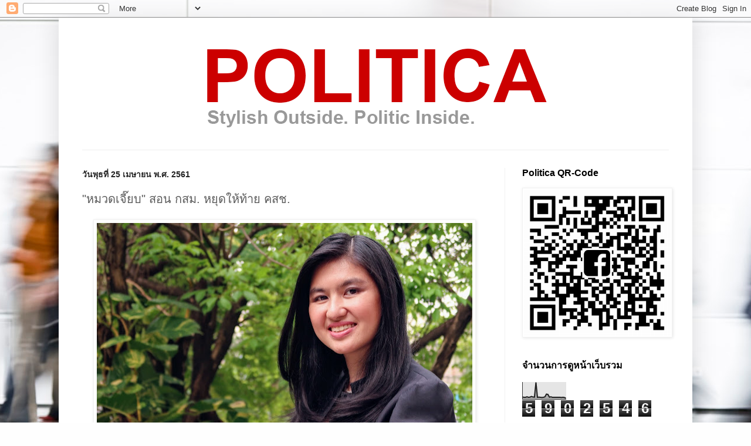

--- FILE ---
content_type: text/html; charset=UTF-8
request_url: https://www.politica.style/b/stats?style=BLACK_TRANSPARENT&timeRange=ALL_TIME&token=APq4FmDO8c37dXM9UA7beFS-hchXpw_E9zhnL61Xgy54fgjy3UUd4F5RaBBbqglVLP2GRqJGvE57m6PqlczA_e3Ur_P1Wqr2cQ
body_size: 28
content:
{"total":5902546,"sparklineOptions":{"backgroundColor":{"fillOpacity":0.1,"fill":"#000000"},"series":[{"areaOpacity":0.3,"color":"#202020"}]},"sparklineData":[[0,14],[1,12],[2,12],[3,15],[4,12],[5,13],[6,17],[7,14],[8,13],[9,100],[10,12],[11,13],[12,12],[13,11],[14,12],[15,15],[16,31],[17,29],[18,13],[19,15],[20,12],[21,12],[22,12],[23,12],[24,12],[25,12],[26,11],[27,12],[28,11],[29,6]],"nextTickMs":138461}

--- FILE ---
content_type: text/html; charset=utf-8
request_url: https://www.google.com/recaptcha/api2/aframe
body_size: 263
content:
<!DOCTYPE HTML><html><head><meta http-equiv="content-type" content="text/html; charset=UTF-8"></head><body><script nonce="QbSM1ntb7Es7acK_aTbd6g">/** Anti-fraud and anti-abuse applications only. See google.com/recaptcha */ try{var clients={'sodar':'https://pagead2.googlesyndication.com/pagead/sodar?'};window.addEventListener("message",function(a){try{if(a.source===window.parent){var b=JSON.parse(a.data);var c=clients[b['id']];if(c){var d=document.createElement('img');d.src=c+b['params']+'&rc='+(localStorage.getItem("rc::a")?sessionStorage.getItem("rc::b"):"");window.document.body.appendChild(d);sessionStorage.setItem("rc::e",parseInt(sessionStorage.getItem("rc::e")||0)+1);localStorage.setItem("rc::h",'1770031959910');}}}catch(b){}});window.parent.postMessage("_grecaptcha_ready", "*");}catch(b){}</script></body></html>